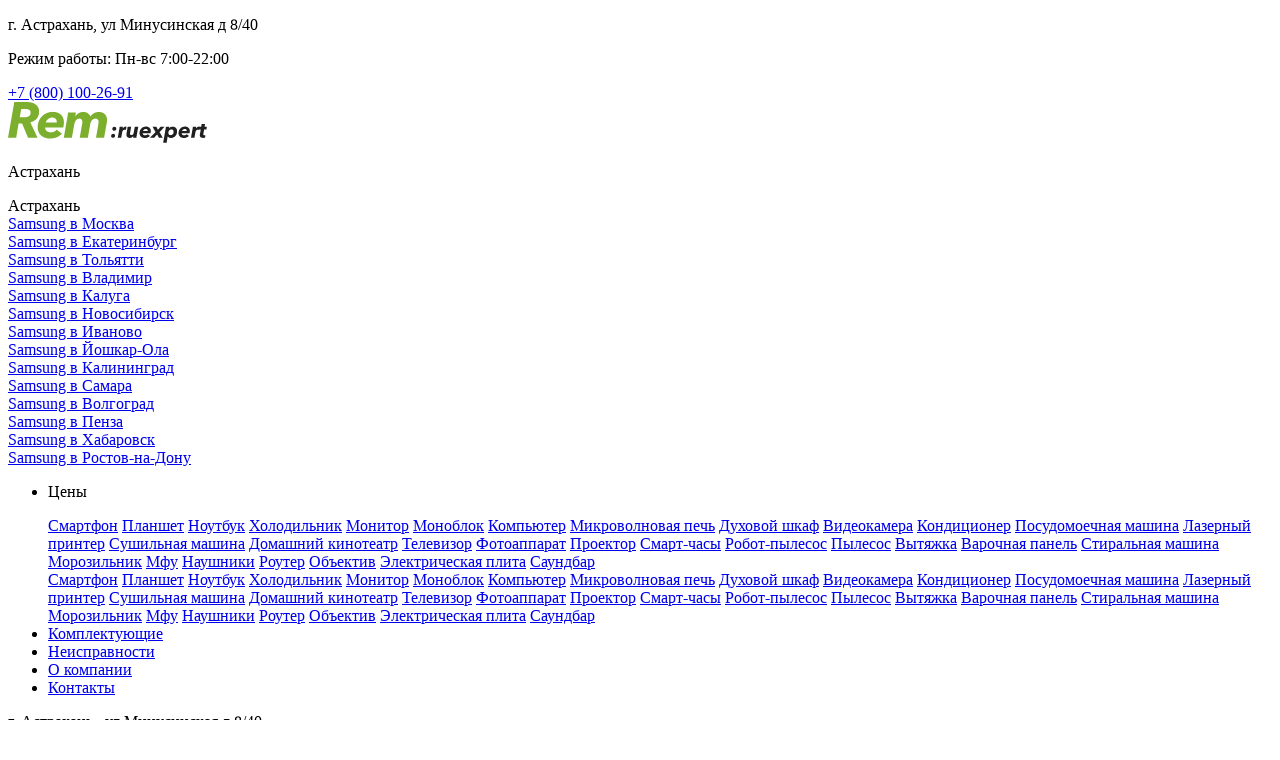

--- FILE ---
content_type: text/html; charset=UTF-8
request_url: https://samsungast.ruexperts.net/remont-electric-stove/usluga_remont-stekla-dukhovki
body_size: 12267
content:
<!DOCTYPE html>
<html>
<html prefix="og: http://ogp.me/ns#">
<head>
    <meta charset="UTF-8">
    <meta name="viewport" content="width=device-width, initial-scale=1">
    <meta name="robots" content="index, follow">
    <meta name="yandex-verification" content="6fe9a3124b52cfc0">
    
        <!-- Yandex.Metrika counter -->
<script type="text/javascript" >
   (function(m,e,t,r,i,k,a){m[i]=m[i]||function(){(m[i].a=m[i].a||[]).push(arguments)};
   m[i].l=1*new Date();
   for (var j = 0; j < document.scripts.length; j++) {if (document.scripts[j].src === r) { return; }}
   k=e.createElement(t),a=e.getElementsByTagName(t)[0],k.async=1,k.src=r,a.parentNode.insertBefore(k,a)})
   (window, document, "script", "https://mc.yandex.ru/metrika/tag.js", "ym");

   ym(92423448, "init", {
        clickmap:true,
        trackLinks:true,
        accurateTrackBounce:true,
        webvisor:true
   });
</script>
<noscript><div><img src="https://mc.yandex.ru/watch/92423448" style="position:absolute; left:-9999px;" alt="" /></div></noscript>
<!-- /Yandex.Metrika counter -->
    <title>Ремонт стекла духовки электрической плиты Samsung в Астрахани | Самсунг РуЭксперт
</title>

    <link rel="icon" href="/templates/favicon/samsung/favicon.ico">
    <link rel="stylesheet" href="https://cdn.jsdelivr.net/npm/swiper@9/swiper-bundle.min.css">
    <link rel="stylesheet" href="https://cdn.jsdelivr.net/npm/@fancyapps/ui@5.0/dist/fancybox/fancybox.css">

            <link rel="stylesheet" href="/build/app.de8175a5.css">
        <link rel="stylesheet" href="/templates/styles/brands/samsung.css">
            <script src="/build/runtime.c9bae0d8.js" defer></script><script src="/build/781.6e941b7e.js" defer></script><script src="/build/app.f5ca4b2e.js" defer></script>
    <script type="application/ld+json">
        {
          "@context": "https://schema.org",
          "@type": "BreadcrumbList",
          "itemListElement": [{
            "@type": "ListItem",
            "position": 1,
            "name": "Сервисный центр Samsung",
        "item": "https://samsungast.ruexperts.net/"
        },
        {
        "@type": "ListItem",
        "position": 2,
                    "name": "Ремонт электрических плит"
                },
        {
        "@type": "ListItem",
        "position": 3,
        "name": "Ремонт стекла духовки"
        }
      ]
    }

    </script>
    <script src="https://api-maps.yandex.ru/2.1/?apikey=85a1be39-eeb8-4907-a966-dae0a8b25f61&lang=ru_RU"
            type="text/javascript"></script>
            <meta name="description" content="Ремонт стекла духовки электрических плит Samsung в Астрахани. Сервисный центр Samsung предлагает все виды услуг по ремонту неисправной техники Samsung. Бесплатная диагностика, квалифицированные сотрудники, низкие цены, гарантия на все услуги и используемые комплектующие.">


    <meta property="og:type" content="website">
    <meta property="og:site_name" content="Ремонт стекла духовки электрической плиты Samsung в Астрахани | Самсунг РуЭксперт">
    <meta property="og:url" content="https://samsungast.ruexperts.net/remont-electric-stove/usluga_remont-stekla-dukhovki">
    <meta property="og:locale" content="ru">

    <meta property="og:image" content="https://samsungast.ruexperts.net/templates/img/open_graph/sc6.png">
    <meta property="og:image:width" content="1200"/>
    <meta property="og:image:height" content="630"/>
    <meta property="og:title" content="Ремонт стекла духовки электрической плиты Samsung в Астрахани | Самсунг РуЭксперт">
    <meta property="og:description" content="Ремонт стекла духовки электрических плит Samsung в Астрахани. Сервисный центр Samsung предлагает все виды услуг по ремонту неисправной техники Samsung. Бесплатная диагностика, квалифицированные сотрудники, низкие цены, гарантия на все услуги и используемые комплектующие.">

</head>
<body>
    <section class="header-top">
    <div class="header__container">
        <div class="header-inner">
            <div class="content-info">
                <p class="content__address">г. Астрахань, ул Минусинская  д 8/40</p>
                <div class="content-contacts">
                    <p class="content__time">Режим работы: Пн-вс 7:00-22:00</p>
                    <a href="tel: +7 (800) 100-26-91"
                       class="content__phone">+7 (800) 100-26-91</a>
                </div>
            </div>

        </div>
        <!-- /.header-inner -->
    </div>
    <!-- /.header__container -->
</section>
<!-- /.header -->
<header class="header" itemscope itemtype="http://schema.org/LocalBusiness">
    <div class="header__container">
        <div class="header-inner">
            <div class="header-logoBx">
                        
                        <a href="/" class="header-logo" itemprop="logo">
                <img src="/templates/img/logo/logo.svg" alt="logo">
            </a>
            
                                    <div class="header-selectBx">
                        <p class="header-selected">Астрахань</p>

                        <div class="header-variants">
                            <div class="header-variants__item isSelected">Астрахань</div>
                                                                                                <div class="header-variants__item">
                                        <a href="https://samsungmsk.ruexperts.net" itemprop="location">
                                            Samsung в Москва
                                        </a>
                                    </div>
                                                                                                                                <div class="header-variants__item">
                                        <a href="https://samsungekb.ruexperts.net" itemprop="location">
                                            Samsung в Екатеринбург
                                        </a>
                                    </div>
                                                                                                                                <div class="header-variants__item">
                                        <a href="https://samsungtol.ruexperts.net" itemprop="location">
                                            Samsung в Тольятти
                                        </a>
                                    </div>
                                                                                                                                                                                            <div class="header-variants__item">
                                        <a href="https://samsungvla.ruexperts.net" itemprop="location">
                                            Samsung в Владимир
                                        </a>
                                    </div>
                                                                                                                                <div class="header-variants__item">
                                        <a href="https://samsungkal.ruexperts.net" itemprop="location">
                                            Samsung в Калуга
                                        </a>
                                    </div>
                                                                                                                                <div class="header-variants__item">
                                        <a href="https://samsungnov.ruexperts.net" itemprop="location">
                                            Samsung в Новосибирск
                                        </a>
                                    </div>
                                                                                                                                <div class="header-variants__item">
                                        <a href="https://samsungivn.ruexperts.net" itemprop="location">
                                            Samsung в Иваново
                                        </a>
                                    </div>
                                                                                                                                <div class="header-variants__item">
                                        <a href="https://samsungyla.ruexperts.net" itemprop="location">
                                            Samsung в Йошкар-Ола
                                        </a>
                                    </div>
                                                                                                                                <div class="header-variants__item">
                                        <a href="https://samsungkln.ruexperts.net" itemprop="location">
                                            Samsung в Калининград
                                        </a>
                                    </div>
                                                                                                                                <div class="header-variants__item">
                                        <a href="https://samsungsam.ruexperts.net" itemprop="location">
                                            Samsung в Самара
                                        </a>
                                    </div>
                                                                                                                                <div class="header-variants__item">
                                        <a href="https://samsungvlg.ruexperts.net" itemprop="location">
                                            Samsung в Волгоград
                                        </a>
                                    </div>
                                                                                                                                <div class="header-variants__item">
                                        <a href="https://samsungpen.ruexperts.net" itemprop="location">
                                            Samsung в Пенза
                                        </a>
                                    </div>
                                                                                                                                <div class="header-variants__item">
                                        <a href="https://samsunghab.ruexperts.net" itemprop="location">
                                            Samsung в Хабаровск
                                        </a>
                                    </div>
                                                                                                                                <div class="header-variants__item">
                                        <a href="https://samsungrnd.ruexperts.net" itemprop="location">
                                            Samsung в Ростов-на-Дону
                                        </a>
                                    </div>
                                                                                    </div>
                    </div>
                
            </div>
            <nav class="close-on-blackout header-nav">
                <ul>
                    <li class="dropdown mobDrop">
                        <p class="close-on-blackout header-dropdown">Цены</p>
                        <div class="header-dropdownBx">


                            
                                                                                                            <a class="header-dropdownBx__item"
                                           href="/remont_smartfonov">Смартфон</a>
                                                                                                                                                <a class="header-dropdownBx__item"
                                           href="/remont_planshetov">Планшет</a>
                                                                                                                                                <a class="header-dropdownBx__item"
                                           href="/remont_noutbukov">Ноутбук</a>
                                                                                                                                                <a class="header-dropdownBx__item"
                                           href="/remont_kholodilnikov">Холодильник</a>
                                                                                                                                                <a class="header-dropdownBx__item"
                                           href="/remont_monitorov">Монитор</a>
                                                                                                                                                <a class="header-dropdownBx__item"
                                           href="/remont_monoblokov">Моноблок</a>
                                                                                                                                                <a class="header-dropdownBx__item"
                                           href="/remont_kompyuterov">Компьютер</a>
                                                                                                                                                <a class="header-dropdownBx__item"
                                           href="/remont_mikrovolnovyh_pechej">Микроволновая печь</a>
                                                                                                                                                <a class="header-dropdownBx__item"
                                           href="/remont_duhovyh_shkafov">Духовой шкаф</a>
                                                                                                                                                <a class="header-dropdownBx__item"
                                           href="/remont_videokamer">Видеокамера</a>
                                                                                                                                                <a class="header-dropdownBx__item"
                                           href="/remont_kondicionerov">Кондиционер</a>
                                                                                                                                                <a class="header-dropdownBx__item"
                                           href="/remont_posudomoechnyh_mashin">Посудомоечная машина</a>
                                                                                                                                                <a class="header-dropdownBx__item"
                                           href="/remont_lazernyh_printerov">Лазерный принтер</a>
                                                                                                                                                <a class="header-dropdownBx__item"
                                           href="/remont_sushilnyh_mashin">Сушильная машина</a>
                                                                                                                                                <a class="header-dropdownBx__item"
                                           href="/remont_domashnih_kinoteatrov">Домашний кинотеатр</a>
                                                                                                                                                <a class="header-dropdownBx__item"
                                           href="/remont_televizorov">Телевизор</a>
                                                                                                                                                <a class="header-dropdownBx__item"
                                           href="/remont_fotoapparatov">Фотоаппарат</a>
                                                                                                                                                <a class="header-dropdownBx__item"
                                           href="/remont_proyektorov">Проектор</a>
                                                                                                                                                <a class="header-dropdownBx__item"
                                           href="/remont_smart-chasov">Смарт-часы</a>
                                                                                                                                                <a class="header-dropdownBx__item"
                                           href="/remont_robotov-pylesosov">Робот-пылесос</a>
                                                                                                                                                <a class="header-dropdownBx__item"
                                           href="/remont_pylesosov">Пылесос</a>
                                                                                                                                                <a class="header-dropdownBx__item"
                                           href="/remont_vytyazhek">Вытяжка</a>
                                                                                                                                                <a class="header-dropdownBx__item"
                                           href="/remont_varochnyh_panelej">Варочная панель</a>
                                                                                                                                                <a class="header-dropdownBx__item"
                                           href="/remont_stiralnayh_mashin">Стиральная машина</a>
                                                                                                                                                <a class="header-dropdownBx__item"
                                           href="/remont_morozilnikov">Морозильник</a>
                                                                                                                                                <a class="header-dropdownBx__item"
                                           href="/remont_mfu">Мфу</a>
                                                                                                                                                <a class="header-dropdownBx__item"
                                           href="/remont_naushnikov">Наушники</a>
                                                                                                                                                <a class="header-dropdownBx__item"
                                           href="/remont_routerov">Роутер</a>
                                                                                                                                                <a class="header-dropdownBx__item"
                                           href="/remont_obektivov">Объектив</a>
                                                                                                                                                <a class="header-dropdownBx__item"
                                           href="/remont-electric-stove">Электрическая плита</a>
                                                                                                                                                <a class="header-dropdownBx__item"
                                           href="/remont_soundbars">Саундбар</a>
                                                                    
                            

                        </div>
                        <div class="header-dropdownBxMob">
                            
                                                                                                            <a class="header-dropdownBx__item"
                                           href="/remont_smartfonov">Смартфон</a>
                                                                                                                                                <a class="header-dropdownBx__item"
                                           href="/remont_planshetov">Планшет</a>
                                                                                                                                                <a class="header-dropdownBx__item"
                                           href="/remont_noutbukov">Ноутбук</a>
                                                                                                                                                <a class="header-dropdownBx__item"
                                           href="/remont_kholodilnikov">Холодильник</a>
                                                                                                                                                <a class="header-dropdownBx__item"
                                           href="/remont_monitorov">Монитор</a>
                                                                                                                                                <a class="header-dropdownBx__item"
                                           href="/remont_monoblokov">Моноблок</a>
                                                                                                                                                <a class="header-dropdownBx__item"
                                           href="/remont_kompyuterov">Компьютер</a>
                                                                                                                                                <a class="header-dropdownBx__item"
                                           href="/remont_mikrovolnovyh_pechej">Микроволновая печь</a>
                                                                                                                                                <a class="header-dropdownBx__item"
                                           href="/remont_duhovyh_shkafov">Духовой шкаф</a>
                                                                                                                                                <a class="header-dropdownBx__item"
                                           href="/remont_videokamer">Видеокамера</a>
                                                                                                                                                <a class="header-dropdownBx__item"
                                           href="/remont_kondicionerov">Кондиционер</a>
                                                                                                                                                <a class="header-dropdownBx__item"
                                           href="/remont_posudomoechnyh_mashin">Посудомоечная машина</a>
                                                                                                                                                <a class="header-dropdownBx__item"
                                           href="/remont_lazernyh_printerov">Лазерный принтер</a>
                                                                                                                                                <a class="header-dropdownBx__item"
                                           href="/remont_sushilnyh_mashin">Сушильная машина</a>
                                                                                                                                                <a class="header-dropdownBx__item"
                                           href="/remont_domashnih_kinoteatrov">Домашний кинотеатр</a>
                                                                                                                                                <a class="header-dropdownBx__item"
                                           href="/remont_televizorov">Телевизор</a>
                                                                                                                                                <a class="header-dropdownBx__item"
                                           href="/remont_fotoapparatov">Фотоаппарат</a>
                                                                                                                                                <a class="header-dropdownBx__item"
                                           href="/remont_proyektorov">Проектор</a>
                                                                                                                                                <a class="header-dropdownBx__item"
                                           href="/remont_smart-chasov">Смарт-часы</a>
                                                                                                                                                <a class="header-dropdownBx__item"
                                           href="/remont_robotov-pylesosov">Робот-пылесос</a>
                                                                                                                                                <a class="header-dropdownBx__item"
                                           href="/remont_pylesosov">Пылесос</a>
                                                                                                                                                <a class="header-dropdownBx__item"
                                           href="/remont_vytyazhek">Вытяжка</a>
                                                                                                                                                <a class="header-dropdownBx__item"
                                           href="/remont_varochnyh_panelej">Варочная панель</a>
                                                                                                                                                <a class="header-dropdownBx__item"
                                           href="/remont_stiralnayh_mashin">Стиральная машина</a>
                                                                                                                                                <a class="header-dropdownBx__item"
                                           href="/remont_morozilnikov">Морозильник</a>
                                                                                                                                                <a class="header-dropdownBx__item"
                                           href="/remont_mfu">Мфу</a>
                                                                                                                                                <a class="header-dropdownBx__item"
                                           href="/remont_naushnikov">Наушники</a>
                                                                                                                                                <a class="header-dropdownBx__item"
                                           href="/remont_routerov">Роутер</a>
                                                                                                                                                <a class="header-dropdownBx__item"
                                           href="/remont_obektivov">Объектив</a>
                                                                                                                                                <a class="header-dropdownBx__item"
                                           href="/remont-electric-stove">Электрическая плита</a>
                                                                                                                                                <a class="header-dropdownBx__item"
                                           href="/remont_soundbars">Саундбар</a>
                                                                    
                                                    </div>
                    </li>
                                            <li><a class="" href="/komplektuyshie/">Комплектующие</a></li>
                                                                <li><a class="" href="/neispravnosti/">Неисправности</a></li>
                                                                <li><a class="n" href="/o_kompanii/">О компании</a></li>
                                                                <li><a class="" href="/o_kompanii/informaciya/">Контакты</a></li>
                                    </ul>
                <div class="header-nav-about">
                    <p class="header-nav-about__address">г. Астрахань
                        , ул Минусинская  д 8/40</p>
                    <div class="header-nav-aboutBx">
                        <p class="header-nav-about__time">Режим работы: Пн-вс 7:00-22:00</p>
                        <a href="tel: +7 (800) 100-26-91"
                           class="header-nav-about__phone" itemprop="telephone">+7 (800) 100-26-91</a>
                    </div>
                    <button class="accent-button header__button" data-type="repair"><span>Заказать ремонт</span></button>
                </div>
            </nav>
            <div class="header-about">
                <p class="header__time">Режим работы: Пн-вс 7:00-22:00</p>
                <a href="" class="header__phone" itemprop="telephone">+7 (800) 100-26-91</a>
                <button class="accent-button header__button" data-type="repair"><span>Заказать ремонт</span></button>
            </div>
            <div class="close-on-blackout header-burger">
                <span></span>
            </div>
        </div>
    </div>
</header>
<span class="observ" data-observ=""></span>

    <main class="main">
        <section class="breakdown slide standard-table">
            <div class="slide__container">
                <div class="breakdown-info content-info">
                    <div class="content-crumbs" itemscope itemtype="http://schema.org/BreadcrumbList">
                        <a href="/" class="content-crumbs__item" itemprop="identifier">Главная</a>
                                                    <a href="/remont-electric-stove"
                               class="content-crumbs__item" itemprop="identifier">Электрические плиты</a>
                                                <a href="#" class="content-crumbs__item active" itemprop="identifier">Ремонт стекла духовки</a>
                    </div>
                </div>
                <div class="breakdown-inner slide-inner">
                    <div class="slide__item">
                                                    <h1 class="slide__title breakdown__title">Ремонт стекла духовки электрических плит Samsung</h1>
                                                <p class="slide__subtitle">Мы предлагаем большой список услуг, чтобы удовлетворить все ваши потребности в ремонте и обслуживании электрической плиты Samsung. Ремонт стекла духовки электрической плиты Samsungне вызовет у специалистов нашей сервисной компании никаких трудностей, так как наша команда профессионалов обладает богатым стажем работы в этой сфере и надлежащей компетенцией. Требуется Ремонт стекла духовки? Вы пришли по адресу!</p>
                        <div class="breakdown-tags">
                            <div class="breakdown-tags__item">
                                <div class="breakdown-tags__item-titleBx">
                                    <p>Стоимость:</p>
                                                                            <p>От 4000 ₽</p>
                                                                    </div>
                            </div>
                            <div class="breakdown-tags__item">
                                <div class="breakdown-tags__item-titleBx">
                                    <p>Время работы:</p>
                                    <p>От 1 день </p>
                                </div>
                            </div>
                        </div>
                                                    <h2 class="slide__title pt_145">Прайслист на другие услуги по ремонту электрических плит</h2>
                                                <p class="slide__desc">Цены указаны за работу специалиста без учёта стоимости запчастей. В таблице указано среднее время оказания услуг при условии наличия необходимых для ремонта комплектующих</p>
                        <div class="slide-tableBx">
                            <table id="slide-table" class="blur assortment-table provide-table" data-max="10">
                                <thead>
                                <tr>
                                    <th>Услуга</th>
                                    <th>Время</th>
                                    <th>Время</th>
                                    <th>Цена</th>
                                </tr>
                                </thead>
                                <tbody>
                                <tr>
                                                                                                            <td>
                                        <a href="/remont-electric-stove/usluga_razblokirovka">Разблокировка</a>
                                    </td>
                                    <td>
                                        <a href="/remont-electric-stove/usluga_razblokirovka">30<span class="min">минут</span></a>
                                    </td>
                                    <td>
                                        <a href="/remont-electric-stove/usluga_razblokirovka"><span>от</span> 1500
                                            р</a></td>
                                    <td></td>
                                </tr>
                                                                                                                                        <td>
                                        <a href="/remont-electric-stove/usluga_remont-klemmnoy-kolodki">Ремонт клеммной колодки</a>
                                    </td>
                                    <td>
                                        <a href="/remont-electric-stove/usluga_remont-klemmnoy-kolodki">1440<span class="min">минут</span></a>
                                    </td>
                                    <td>
                                        <a href="/remont-electric-stove/usluga_remont-klemmnoy-kolodki"><span>от</span> 1050
                                            р</a></td>
                                    <td></td>
                                </tr>
                                                                                                                                        <td>
                                        <a href="/remont-electric-stove/usluga_zamena-bloka-taymera">Замена блока таймера</a>
                                    </td>
                                    <td>
                                        <a href="/remont-electric-stove/usluga_zamena-bloka-taymera">60<span class="min">минут</span></a>
                                    </td>
                                    <td>
                                        <a href="/remont-electric-stove/usluga_zamena-bloka-taymera"><span>от</span> 1380
                                            р</a></td>
                                    <td></td>
                                </tr>
                                                                                                                                        <td>
                                        <a href="/remont-electric-stove/usluga_zamena-knopki">Замена кнопки</a>
                                    </td>
                                    <td>
                                        <a href="/remont-electric-stove/usluga_zamena-knopki">60<span class="min">минут</span></a>
                                    </td>
                                    <td>
                                        <a href="/remont-electric-stove/usluga_zamena-knopki"><span>от</span> 800
                                            р</a></td>
                                    <td></td>
                                </tr>
                                                                                                                                        <td>
                                        <a href="/remont-electric-stove/usluga_remont-rele">Ремонт реле</a>
                                    </td>
                                    <td>
                                        <a href="/remont-electric-stove/usluga_remont-rele">1440<span class="min">минут</span></a>
                                    </td>
                                    <td>
                                        <a href="/remont-electric-stove/usluga_remont-rele"><span>от</span> 1500
                                            р</a></td>
                                    <td></td>
                                </tr>
                                                                                                                                        <td>
                                        <a href="/remont-electric-stove/usluga_remont-klemmnoy-korobki">Ремонт клеммной коробки</a>
                                    </td>
                                    <td>
                                        <a href="/remont-electric-stove/usluga_remont-klemmnoy-korobki">1440<span class="min">минут</span></a>
                                    </td>
                                    <td>
                                        <a href="/remont-electric-stove/usluga_remont-klemmnoy-korobki"><span>от</span> 1050
                                            р</a></td>
                                    <td></td>
                                </tr>
                                                                                                                                        <td>
                                        <a href="/remont-electric-stove/usluga_zamena-termostata">Замена термостата</a>
                                    </td>
                                    <td>
                                        <a href="/remont-electric-stove/usluga_zamena-termostata">60<span class="min">минут</span></a>
                                    </td>
                                    <td>
                                        <a href="/remont-electric-stove/usluga_zamena-termostata"><span>от</span> 4000
                                            р</a></td>
                                    <td></td>
                                </tr>
                                                                                                                                        <td>
                                        <a href="/remont-electric-stove/usluga_remont-stekla-dukhovki">Ремонт стекла духовки</a>
                                    </td>
                                    <td>
                                        <a href="/remont-electric-stove/usluga_remont-stekla-dukhovki">1440<span class="min">минут</span></a>
                                    </td>
                                    <td>
                                        <a href="/remont-electric-stove/usluga_remont-stekla-dukhovki"><span>от</span> 4000
                                            р</a></td>
                                    <td></td>
                                </tr>
                                                                                                                                        <td>
                                        <a href="/remont-electric-stove/usluga_remont-konforki">Ремонт конфорки</a>
                                    </td>
                                    <td>
                                        <a href="/remont-electric-stove/usluga_remont-konforki">1440<span class="min">минут</span></a>
                                    </td>
                                    <td>
                                        <a href="/remont-electric-stove/usluga_remont-konforki"><span>от</span> 2000
                                            р</a></td>
                                    <td></td>
                                </tr>
                                                                                                                                        <td>
                                        <a href="/remont-electric-stove/usluga_zamena-rabochego-stola">Замена рабочего стола</a>
                                    </td>
                                    <td>
                                        <a href="/remont-electric-stove/usluga_zamena-rabochego-stola">30<span class="min">минут</span></a>
                                    </td>
                                    <td>
                                        <a href="/remont-electric-stove/usluga_zamena-rabochego-stola"><span>от</span> 3500
                                            р</a></td>
                                    <td></td>
                                </tr>
                                                                                                                                        <td>
                                        <a href="/remont-electric-stove/usluga_remont-provodki-elektroplity">Ремонт проводки электроплиты</a>
                                    </td>
                                    <td>
                                        <a href="/remont-electric-stove/usluga_remont-provodki-elektroplity">1440<span class="min">минут</span></a>
                                    </td>
                                    <td>
                                        <a href="/remont-electric-stove/usluga_remont-provodki-elektroplity"><span>от</span> 950
                                            р</a></td>
                                    <td></td>
                                </tr>
                                                                                                                                        <td>
                                        <a href="/remont-electric-stove/usluga_remont-ventilyatora-dukhovki">Ремонт вентилятора духовки</a>
                                    </td>
                                    <td>
                                        <a href="/remont-electric-stove/usluga_remont-ventilyatora-dukhovki">60<span class="min">минут</span></a>
                                    </td>
                                    <td>
                                        <a href="/remont-electric-stove/usluga_remont-ventilyatora-dukhovki"><span>от</span> 5400
                                            р</a></td>
                                    <td></td>
                                </tr>
                                                                                                                                        <td>
                                        <a href="/remont-electric-stove/usluga_zamena-konforok">Замена конфорок</a>
                                    </td>
                                    <td>
                                        <a href="/remont-electric-stove/usluga_zamena-konforok">60<span class="min">минут</span></a>
                                    </td>
                                    <td>
                                        <a href="/remont-electric-stove/usluga_zamena-konforok"><span>от</span> 2500
                                            р</a></td>
                                    <td></td>
                                </tr>
                                                                                                                                        <td>
                                        <a href="/remont-electric-stove/usluga_montazh">Монтаж</a>
                                    </td>
                                    <td>
                                        <a href="/remont-electric-stove/usluga_montazh">30<span class="min">минут</span></a>
                                    </td>
                                    <td>
                                        <a href="/remont-electric-stove/usluga_montazh"><span>от</span> 2000
                                            р</a></td>
                                    <td></td>
                                </tr>
                                                                                                                                        <td>
                                        <a href="/remont-electric-stove/usluga_remont-induktsionnoy-varochnoy-paneli">Ремонт индукционной варочной панели</a>
                                    </td>
                                    <td>
                                        <a href="/remont-electric-stove/usluga_remont-induktsionnoy-varochnoy-paneli">1440<span class="min">минут</span></a>
                                    </td>
                                    <td>
                                        <a href="/remont-electric-stove/usluga_remont-induktsionnoy-varochnoy-paneli"><span>от</span> 4000
                                            р</a></td>
                                    <td></td>
                                </tr>
                                                                                                                                        <td>
                                        <a href="/remont-electric-stove/usluga_zamena-lampochki">Замена лампочки</a>
                                    </td>
                                    <td>
                                        <a href="/remont-electric-stove/usluga_zamena-lampochki">15<span class="min">минут</span></a>
                                    </td>
                                    <td>
                                        <a href="/remont-electric-stove/usluga_zamena-lampochki"><span>от</span> 2500
                                            р</a></td>
                                    <td></td>
                                </tr>
                                                                                                                                        <td>
                                        <a href="/remont-electric-stove/usluga_zamena-vilki">Замена вилки</a>
                                    </td>
                                    <td>
                                        <a href="/remont-electric-stove/usluga_zamena-vilki">30<span class="min">минут</span></a>
                                    </td>
                                    <td>
                                        <a href="/remont-electric-stove/usluga_zamena-vilki"><span>от</span> 2000
                                            р</a></td>
                                    <td></td>
                                </tr>
                                                                                                                                        <td>
                                        <a href="/remont-electric-stove/usluga_chistka">Чистка</a>
                                    </td>
                                    <td>
                                        <a href="/remont-electric-stove/usluga_chistka">1440<span class="min">минут</span></a>
                                    </td>
                                    <td>
                                        <a href="/remont-electric-stove/usluga_chistka"><span>от</span> 2500
                                            р</a></td>
                                    <td></td>
                                </tr>
                                                                                                                                        <td>
                                        <a href="/remont-electric-stove/usluga_remont-sensora">Ремонт сенсора</a>
                                    </td>
                                    <td>
                                        <a href="/remont-electric-stove/usluga_remont-sensora">1440<span class="min">минут</span></a>
                                    </td>
                                    <td>
                                        <a href="/remont-electric-stove/usluga_remont-sensora"><span>от</span> 2000
                                            р</a></td>
                                    <td></td>
                                </tr>
                                                                                                                                        <td>
                                        <a href="/remont-electric-stove/usluga_demontazh">Демонтаж</a>
                                    </td>
                                    <td>
                                        <a href="/remont-electric-stove/usluga_demontazh">30<span class="min">минут</span></a>
                                    </td>
                                    <td>
                                        <a href="/remont-electric-stove/usluga_demontazh"><span>от</span> 1500
                                            р</a></td>
                                    <td></td>
                                </tr>
                                                                                                                                        <td>
                                        <a href="/remont-electric-stove/usluga_zamena-pereklyuchatelya">Замена переключателя</a>
                                    </td>
                                    <td>
                                        <a href="/remont-electric-stove/usluga_zamena-pereklyuchatelya">30<span class="min">минут</span></a>
                                    </td>
                                    <td>
                                        <a href="/remont-electric-stove/usluga_zamena-pereklyuchatelya"><span>от</span> 2500
                                            р</a></td>
                                    <td></td>
                                </tr>
                                                                                                                                        <td>
                                        <a href="/remont-electric-stove/usluga_remont-elektroskhemy">Ремонт электросхемы</a>
                                    </td>
                                    <td>
                                        <a href="/remont-electric-stove/usluga_remont-elektroskhemy">1440<span class="min">минут</span></a>
                                    </td>
                                    <td>
                                        <a href="/remont-electric-stove/usluga_remont-elektroskhemy"><span>от</span> 5600
                                            р</a></td>
                                    <td></td>
                                </tr>
                                                                                                                                        <td>
                                        <a href="/remont-electric-stove/usluga_zamena-rozetki">Замена розетки</a>
                                    </td>
                                    <td>
                                        <a href="/remont-electric-stove/usluga_zamena-rozetki">30<span class="min">минут</span></a>
                                    </td>
                                    <td>
                                        <a href="/remont-electric-stove/usluga_zamena-rozetki"><span>от</span> 2000
                                            р</a></td>
                                    <td></td>
                                </tr>
                                                                                                </tbody>
                            </table>
                        </div>
                        

                                                <div class="slide-faq">
                            <h2 class="slide__title title"><p>Ответы на самые частые вопросы</p></h2>
                            <div class="slide-faqBx">
                                <div class="slide-faqBx__item active">
                                    <div class="slide-faqBx__item-title"><p>Вы даете гарантии на восстановленную технику после ремонта?<Br></p></div>
                                    <div class="slide-faqBx__item-answer">
                                        <p><p>На любую отремонтированную технику выдается гарантийный документ. Продолжительность гарантии зависит от заменяемых компонентов, вида неисправности и способа её исправления. Конкретный срок гарантии для вашей техники будет установлен по итогам диагностики и определения причины неисправности. Максимальная продолжительность гарантии, которую мы предоставляем - 12 месяцев.<Br></p></p>
                                    </div>
                                </div>
                                <div class="slide-faqBx__item">
                                    <div class="slide-faqBx__item-title"><p>Какие комплектующие используются при проведении ремонтных работ?<Br></p></div>
                                    <div class="slide-faqBx__item-answer">
                                        <p><p>Качество комплектующих и запасных частей, применяемых в ремонте, играет огромную роль для эффективной<span>&nbsp; </span>работы техники. Мы используем только надежные детали от заслуживших доверие поставщиков. Это гарантирует эффективную работу и высокое качество установленных компонентов, что важно для продолжительной работы вашего устройства.<Br></p></p>
                                    </div>
                                </div>
                                <div class="slide-faqBx__item">
                                    <div class="slide-faqBx__item-title"><p>Какова продолжительность восстановления устройства?<Br></p></div>
                                    <div class="slide-faqBx__item-answer">
                                        <p><p>В большинстве случаев, процесс ремонта занимает от тридцати минут, благодаря наличию всех необходимых комплектующих на складе компании. Однако, в исключительных случаях, когда появляются более сложные неисправности, ремонт может потребовать большего времени. Независимо от обстоятельств, наши эксперты гарантируют высокое качество и эффективность восстановительных работ, чтобы ваше устройство было отремонтировано в минимальные сроки.<Br></p></p>
                                    </div>
                                </div>
                                <div class="slide-faqBx__item">
                                    <div class="slide-faqBx__item-title"><p>Как выяснить, когда можно будет получить мою технику обратно?<Br></p></div>
                                    <div class="slide-faqBx__item-answer">
                                        <p><p>После окончания ремонта вам позвонит менеджер или автоматизированная система уведомлений. Если вы будете вне доступа, на ваш номер придет смс с подтверждением готовности.<Br></p></p>
                                    </div>
                                </div>
                                                            </div>
                        </div>


                    </div>
                    <div class="slide__item">
                        <div class="slide-formBx">
                            <h3 class="slide-formBx__title">Записаться на ремонт техники</h3>
                            <p class="slide-formBx__subtitle">Cкидка на работы 20% при заказе<br> с сайта онлайн</p>

                            <form class="slide-form js-form" method="post">
    <div class="border-input slide-form-inputBx">
        <input type="text" class="animate-input" name="name" placeholder="Как вас зовут?"
               required>
    </div>
    <div class="border-input slide-form-inputBx">
        <input type="text" class="animate-input mask-phone" name="phone"
               placeholder="+7 (999) 000-00-00"
               required>
    </div>
    <div style="display: none;">
                                <input type="text" name="fake_field" value="">
                            </div>
    <input type = "hidden" name = "form_token" value = "ba385a.5eSIvdelmWAG7efxy6aIYvaikbxOLEjoIxMxeM_mavs.rdTN6-GIqS1Bur6XutT4MZnG9t08HQK5RkZeC4beLpaHvcfXn8bxDHOFvg">
    <button class="accent-button slide-form__button"><span>Записаться</span></button>
    <p class="slide-form__notice">*отправляя форму, вы даёте согласие на <a href="/o_kompanii/politic/">обработку персональных данных</a></p>
</form>

                        </div>
                        <div class="slide-formBx">
                            <h3 class="slide-formBx__title">Проверить статус заказа</h3>
                            <p class="slide-formBx__subtitle">Введите номер заказа<br> и узнайте статус</p>
                            <form class="slide-form">
                                <div class="border-input slide-form-inputBx">
                                    <input type="text" class="animate-input mask-code" placeholder="Пример: AX22-9813"
                                           required>
                                </div>
                                <button class="slide-form__button secondary-button">Проверить</button>
                            </form>
                        </div>
                    </div>
                </div>
            </div>
        </section>

        
<section class="offer" id="offer">
    <div class="offer__container">
        <div class="offer-inner">
            <div class="offer-formBx">
                <p class="offer__title">Если у вас остались вопросы</p>
                <p class="offer__subtitle">Свяжитесь с нами, наш менеджер свяжется в течение 5 минут</p>

                <form class="offer-form js-form">
    <div class="border-input offer-inputBx">
        <input name="phone" class="animate-input mask-phone" id="date" type="text"
               placeholder="+7 (999) 000-00-00" required>
        <svg width="14" height="14" viewBox="0 0 14 14" fill="none"
             xmlns="http://www.w3.org/2000/svg">
            <path d="M12.9625 13.75C11.35 13.75 9.77825 13.3905 8.24725 12.6715C6.71575 11.953 5.3595 11.003 4.1785 9.8215C2.997 8.6405 2.047 7.28425 1.3285 5.75275C0.6095 4.22175 0.25 2.65 0.25 1.0375C0.25 0.8125 0.325 0.625 0.475 0.475C0.625 0.325 0.8125 0.25 1.0375 0.25H4.075C4.25 0.25 4.40625 0.30625 4.54375 0.41875C4.68125 0.53125 4.7625 0.675 4.7875 0.85L5.275 3.475C5.3 3.65 5.297 3.80925 5.266 3.95275C5.2345 4.09675 5.1625 4.225 5.05 4.3375L3.23125 6.175C3.75625 7.075 4.41575 7.91875 5.20975 8.70625C6.00325 9.49375 6.875 10.175 7.825 10.75L9.5875 8.9875C9.7 8.875 9.847 8.7905 10.0285 8.734C10.2095 8.678 10.3875 8.6625 10.5625 8.6875L13.15 9.2125C13.325 9.25 13.4688 9.33425 13.5812 9.46525C13.6937 9.59675 13.75 9.75 13.75 9.925V12.9625C13.75 13.1875 13.675 13.375 13.525 13.525C13.375 13.675 13.1875 13.75 12.9625 13.75ZM2.51875 4.75L3.75625 3.5125L3.4375 1.75H1.76875C1.83125 2.2625 1.91875 2.76875 2.03125 3.26875C2.14375 3.76875 2.30625 4.2625 2.51875 4.75ZM12.25 12.2125V10.5625L10.4875 10.2062L9.23125 11.4625C9.71875 11.675 10.2157 11.8438 10.7222 11.9688C11.2282 12.0938 11.7375 12.175 12.25 12.2125Z"
                  fill="#202020"/>
        </svg>
    </div>
    <div style="display: none;">
            <input type="text" name="fake_field" value="">
    </div>
    <input type = "hidden" name = "form_token" value = "abf3dec22e5e83c584bf7fbe9b3316.nYETGfDdsgnjhiVI44wWH-bXqXgOtuODKiKqgBXTCxY.1bFWT8bwgkSk0Xwukv5mTImzzhl8h6nST3fF81zrT3v_2FxzuL7aZZbufA">
    <button class="accent-button offer__button"><span>Отправить заявку</span></button>
</form>

<p class="offer__notice">*отправляя форму, вы даёте согласие на <a href="/o_kompanii/politic/">обработку персональных данных</a></p>

            </div>
            <div class="offer-map" itemscope itemtype="http://schema.org/LocalBusiness">
                <div itemprop="hasMap" id = "map" class="pinformation__map js-map" style="width: 100%; height: 400px; max-height: 400px;" data-addr = "ул Минусинская " data-x = "46.3581" data-y = "48.0458"></div>
            </div>
        </div>
    </div>
</section>

    </main>
    <footer class="footer" itemscope itemtype="http://schema.org/LocalBusiness">
    <div class="footer__container">
        <div class="footer-inner">
            <div class="footer-about">
                <div class="footer-logoBx" itemprop="logo">
                                        
                                            <a href="/" class="footer-logo" itemprop="logo">
                            <img src="/templates/img/logo/white_logo.svg" alt="logo">
                        </a>
                    
                    <p class="footer__time">Режим работы: Пн-вс 7:00-22:00</p>
                </div>
                <div class="footer-rateBx">
                    <p class="footer-rateBx__title">Рейтинг сервиса</p>
                    <img src="/templates/img/stars.png" alt="stars" class="footer-rateBx__stars">
                    <p class="footer-rateBx__desc" itemprop="aggregateRating">4.8-5.0 - 403 голоса</p>
                </div>
                <div class="footer-card">
                    <img src="/templates/img/card/1.png" alt="card" class="footer-card">
                    <img src="/templates/img/card/2.png" alt="card" class="footer-card">
                    <img src="/templates/img/card/3.png" alt="card" class="footer-card">
                    <img src="/templates/img/card/4.png" alt="card" class="footer-card">
                    <img src="/templates/img/card/5.png" alt="card" class="footer-card">
                </div>
            </div>
            <div class="footer-pages">
                <div class="footer-box">
                    <div class="footer-item">
                        <h3 class="footer-item__title">Сервис</h3>
                        <div class="footer-lists">
                                                            <a href="/o_kompanii/">О нас</a>
                                                                                        <a href="/neispravnosti/">Неисправности</a>
                                                                                        <a href="/komplektuyshie/">Комплектующие</a>
                                                                                        <a href="/o_kompanii/price_list/">Цены</a>
                                                                                        <a href="/o_kompanii/informaciya/">Контакты</a>
                                                    </div>
                    </div>
                    <div class="footer-item">
                        <h3 class="footer-item__title">Контакты</h3>
                        <div class="footer-lists" itemprop="makesOffer">
                            <p class="footer-item__text">г. Астрахань
                                , ул Минусинская  д 8/40</p>
                            <p class="footer-item__text">Режим работы: Пн-вс 7:00-22:00</p>
                            <a href="tel: +7 (800) 100-26-91">+7 (800) 100-26-91</a>
                        </div>
                    </div>
                    <div class="footer-item">

                                                <h3 class="footer-item__title">Города</h3>
                        <div class="footer-lists" itemprop="makesOffer">
                                                                                                <a href="https://samsungmsk.ruexperts.net">Москва</a>
                                                                                                                                <a href="https://samsungekb.ruexperts.net">Екатеринбург</a>
                                                                                                                                <a href="https://samsungtol.ruexperts.net">Тольятти</a>
                                                                                                                                                                                            <a href="https://samsungvla.ruexperts.net">Владимир</a>
                                                                                                                                <a href="https://samsungkal.ruexperts.net">Калуга</a>
                                                                                                                                <a href="https://samsungnov.ruexperts.net">Новосибирск</a>
                                                                                                                                <a href="https://samsungivn.ruexperts.net">Иваново</a>
                                                                                                                    </div>
                        </div>

                    </div>
                    <div class="footer-helper">
                        <div class="footer-rateBx">
                            <p class="footer-rateBx__title">Рейтинг сервиса</p>
                            <img src="/templates/img/stars.png" alt="stars" class="footer-rateBx__stars">
                            <p class="footer-rateBx__desc" itemprop="aggregateRating">4.8-5.0 - 403 голоса</p>
                        </div>
                        <p class="footer-copyright">© Samsung, 2025 г. Все
                            права
                            защищены.</p>
                        <p class="footer-copyright">
                            ООО &quot;Спецсервис&quot; ИНН: 7707233588 ОГРН: 1157746002810
                        </p>
                    </div>

                </div>

            </div>
            <div class="footer-bottom">
                <div class="footer-data">
                    <p class="footer-copyright">ООО &quot;Спецсервис&quot; ИНН: 7707233588 ОГРН: 1157746002810</p>
                </div>
                <p class="footer-cookies">Используем cookies для корректной работы сайта, персонализации
                    пользователей
                    и других целей, предусмотренных
                    <a href="/o_kompanii/politic/">политикой обработки персональных данных</a>
                </p>
                <div class="footer-mobSup">
                    <div class="footer-card">
                        <img src="/templates/img/card/1.png" alt="card" class="footer-card">
                        <img src="/templates/img/card/2.png" alt="card" class="footer-card">
                        <img src="/templates/img/card/3.png" alt="card" class="footer-card">
                        <img src="/templates/img/card/4.png" alt="card" class="footer-card">
                        <img src="/templates/img/card/5.png" alt="card" class="footer-card">
                    </div>
                </div>
            </div>
            <p class="footer-copyright">© Samsung, 2025 г. Все права
                защищены.
                Копирование и использование информации и материалов сайта запрещено. Сайт носит информационный характер
                и ни при каких условиях не является офертой. Товарные знаки, торговые марки, фирменные обозначения
                используемые на сайте, принадлежат производителю и не являются собственностью сервисного центра.
                Сервисный центр является постгарантийным (неавторизованным) сервисным центром и не аффилирован с
                компанией Samsung
            </p>
        </div>
    </div>
</footer>

<a href="tel: +7 (800) 100-26-91" class="phone-sticky">
    <svg width="23" height="23" viewBox="0 0 23 23" fill="none" xmlns="http://www.w3.org/2000/svg">
        <path d="M14.0494 5C15.0262 5.19057 15.9238 5.66826 16.6275 6.37194C17.3312 7.07561 17.8089 7.97326 17.9994 8.95M14.0494 1C16.0787 1.22544 17.971 2.13417 19.4157 3.57701C20.8603 5.01984 21.7715 6.91101 21.9994 8.94M20.9994 16.92V19.92C21.0006 20.1985 20.9435 20.4742 20.832 20.7293C20.7204 20.9845 20.5567 21.2136 20.3515 21.4019C20.1463 21.5901 19.904 21.7335 19.6402 21.8227C19.3764 21.9119 19.0968 21.9451 18.8194 21.92C15.7423 21.5856 12.7864 20.5341 10.1894 18.85C7.77327 17.3147 5.72478 15.2662 4.18945 12.85C2.49942 10.2412 1.44769 7.27099 1.11944 4.18C1.09446 3.90347 1.12732 3.62476 1.21595 3.36162C1.30457 3.09849 1.44702 2.85669 1.63421 2.65162C1.82141 2.44655 2.04925 2.28271 2.30324 2.17052C2.55722 2.05833 2.83179 2.00026 3.10945 2H6.10945C6.59475 1.99522 7.06524 2.16708 7.43321 2.48353C7.80118 2.79999 8.04152 3.23945 8.10944 3.72C8.23607 4.68007 8.47089 5.62273 8.80945 6.53C8.94399 6.88792 8.97311 7.27691 8.89335 7.65088C8.8136 8.02485 8.62831 8.36811 8.35944 8.64L7.08945 9.91C8.513 12.4135 10.5859 14.4864 13.0894 15.91L14.3594 14.64C14.6313 14.3711 14.9746 14.1858 15.3486 14.1061C15.7225 14.0263 16.1115 14.0555 16.4694 14.19C17.3767 14.5286 18.3194 14.7634 19.2794 14.89C19.7652 14.9585 20.2088 15.2032 20.526 15.5775C20.8431 15.9518 21.0116 16.4296 20.9994 16.92Z"
              stroke="white" stroke-width="2" stroke-linecap="round" stroke-linejoin="round"/>
    </svg>
</a>

<div class="blackout"></div>
<div class="over"></div>
<div class="close-on-blackout thanks-modal message">
    <h2 class="thanks-modal__title title">Спасибо, ваша заявка отправлена</h2>
    <p class="thanks-modal__subtitle">Менеджер нашего сервисного центра свяжется с вами в течение 5 минут</p>
    <button class="accent-button cross thanks-modal__button"><span>Отлично</span></button>
    <svg class="cross thanks-modal__cross" width="28" height="28" viewBox="0 0 28 28" fill="none"
         xmlns="http://www.w3.org/2000/svg">
        <path d="M21 7L7 21" stroke="white" stroke-width="2" stroke-linecap="round" stroke-linejoin="round"/>
        <path d="M7 7L21 21" stroke="white" stroke-width="2" stroke-linecap="round" stroke-linejoin="round"/>
    </svg>
</div>

<div class="close-on-blackout thanks-modal not-found">
    <h2 class="thanks-modal__title title">Ваш заказ не найден</h2>
    <p class="thanks-modal__subtitle">Возможно, вы неправильно ввели номер заказа. Повторите попытку</p>
    <button class="accent-button cross thanks-modal__button"><span>Попробовать ещё</span></button>
    <svg class="cross thanks-modal__cross" width="28" height="28" viewBox="0 0 28 28" fill="none"
         xmlns="http://www.w3.org/2000/svg">
        <path d="M21 7L7 21" stroke="white" stroke-width="2" stroke-linecap="round" stroke-linejoin="round"/>
        <path d="M7 7L21 21" stroke="white" stroke-width="2" stroke-linecap="round" stroke-linejoin="round"/>
    </svg>
</div>

<div class="loader">
    <svg width="40" height="40" viewBox="0 0 40 40" fill="none" xmlns="http://www.w3.org/2000/svg">
        <mask id="path-1-inside-1_506_5" fill="white">
            <path d="M20 2C20 0.89543 19.1023 -0.0103637 18.0033 0.0999086C14.7531 0.426008 11.6214 1.5446 8.88859 3.37061C5.59961 5.56824 3.03616 8.69181 1.52241 12.3463C0.00865562 16.0009 -0.387411 20.0222 0.384294 23.9018C1.156 27.7814 3.06081 31.3451 5.85786 34.1421C8.65491 36.9392 12.2186 38.844 16.0982 39.6157C19.9778 40.3874 23.9991 39.9913 27.6537 38.4776C31.3082 36.9638 34.4318 34.4004 36.6294 31.1114C38.4554 28.3786 39.574 25.2469 39.9001 21.9967C40.0104 20.8977 39.1046 20 38 20V20C36.8954 20 36.0129 20.8989 35.8752 21.9948C35.5663 24.4525 34.6897 26.8145 33.3035 28.8891C31.5454 31.5203 29.0466 33.5711 26.1229 34.7821C23.1993 35.9931 19.9823 36.3099 16.8786 35.6926C13.7749 35.0752 10.9239 33.5513 8.68629 31.3137C6.44865 29.0761 4.9248 26.2251 4.30743 23.1214C3.69007 20.0177 4.00692 16.8007 5.21793 13.8771C6.42893 10.9534 8.47969 8.45459 11.1109 6.69649C13.1855 5.31026 15.5475 4.43365 18.0052 4.12483C19.1011 3.98712 20 3.10457 20 2V2Z"/>
        </mask>
        <path d="M20 2C20 0.89543 19.1023 -0.0103637 18.0033 0.0999086C14.7531 0.426008 11.6214 1.5446 8.88859 3.37061C5.59961 5.56824 3.03616 8.69181 1.52241 12.3463C0.00865562 16.0009 -0.387411 20.0222 0.384294 23.9018C1.156 27.7814 3.06081 31.3451 5.85786 34.1421C8.65491 36.9392 12.2186 38.844 16.0982 39.6157C19.9778 40.3874 23.9991 39.9913 27.6537 38.4776C31.3082 36.9638 34.4318 34.4004 36.6294 31.1114C38.4554 28.3786 39.574 25.2469 39.9001 21.9967C40.0104 20.8977 39.1046 20 38 20V20C36.8954 20 36.0129 20.8989 35.8752 21.9948C35.5663 24.4525 34.6897 26.8145 33.3035 28.8891C31.5454 31.5203 29.0466 33.5711 26.1229 34.7821C23.1993 35.9931 19.9823 36.3099 16.8786 35.6926C13.7749 35.0752 10.9239 33.5513 8.68629 31.3137C6.44865 29.0761 4.9248 26.2251 4.30743 23.1214C3.69007 20.0177 4.00692 16.8007 5.21793 13.8771C6.42893 10.9534 8.47969 8.45459 11.1109 6.69649C13.1855 5.31026 15.5475 4.43365 18.0052 4.12483C19.1011 3.98712 20 3.10457 20 2V2Z" stroke="black" stroke-width="46" mask="url(#path-1-inside-1_506_5)"/>
    </svg>
</div>

<div class="modal modal-repair _overlay-bg" data-popup="repair">
    <div class="modal-wrapper">
        <h2 class="thanks-modal__title title">Оставьте заявку на ремонт техники</h2>
        <p class="thanks-modal__subtitle">Менеджер нашего сервисного центра свяжется с вами в течение 5 минут</p>
        <form class="slide-form js-form" method="post">
            <div class="border-input slide-form-inputBx">
                <input type="text" class="animate-input" name="name" placeholder="Как вас зовут?" required="">
            </div>
            <div class="border-input slide-form-inputBx">
                <input type="text" class="animate-input mask-phone" name="phone" placeholder="Ваш номер телефона" required="">
            </div>
            <div style="display: none;">
                <input type="text" name="fake_field" value="">
            </div>
            <input type="hidden" name="form_token" value="801841.BT7y85NVstsqqp79BWnP2PTHOdwbpqE3QmxAjhCqfd8.VEyKuaQi87pE-u2_bw72qMy0QZN8_vh2GgEs_CDBCKpGTMqXoCLFtk7S1w">
            <button class="accent-button slide-form__button"><span>Записаться</span></button>
            <p class="slide-form__notice">*отправляя форму, вы даёте согласие на <a href="/o_kompanii/politic/">обработку персональных данных</a></p>
        </form>
        <!-- /.modal-form -->

        <div class="modal__cross button-close">
            <svg class="" width="28" height="28" viewBox="0 0 28 28" fill="none"
                 xmlns="http://www.w3.org/2000/svg">
                <path d="M21 7L7 21" stroke="white" stroke-width="2" stroke-linecap="round" stroke-linejoin="round"/>
                <path d="M7 7L21 21" stroke="white" stroke-width="2" stroke-linecap="round" stroke-linejoin="round"/>
            </svg>
        </div>
        <!-- /.modal-cross button-close -->
    </div>
    <!-- /.modal-wrapper -->
</div>

<section class="cookie-sc6" data-cookie>
    <p class="cookie-sc6__text">Наш сайт в автоматическом режиме собирает данные о Вашем местоположении, ip адреса и файлах cookies. Продолжая пользоваться сайтом вы даете согласие на обработку указанных персональных данных.</p>
    <button class="cookie-sc6__ok" data-cookie-ok type="button">Закрыть</button>
</section>

<script defer="defer" src="https://code.jquery.com/jquery-3.6.4.min.js"
        integrity="sha256-oP6HI9z1XaZNBrJURtCoUT5SUnxFr8s3BzRl+cbzUq8=" crossorigin="anonymous"></script>
<script defer="defer" type="text/javascript" charset="utf8"
        src="https://cdn.datatables.net/1.13.2/js/jquery.dataTables.js"></script>
<script defer="defer" src="https://cdn.datatables.net/select/1.3.1/js/dataTables.select.min.js"></script>
<script defer="defer" src="https://cdn.jsdelivr.net/npm/swiper@9/swiper-bundle.min.js"></script>
<script defer="defer" src="https://cdn.jsdelivr.net/npm/@fancyapps/ui@5.0/dist/fancybox/fancybox.umd.js"></script>



<noscript>
    <div><img src="https://mc.yandex.ru/watch/92423448" style="position:absolute; left:-9999px;" alt=""/></div>
</noscript>
</body>
</html>


--- FILE ---
content_type: image/svg+xml
request_url: https://samsungast.ruexperts.net/templates/img/logo/white_logo.svg
body_size: 12649
content:
<svg width="199" height="41" viewBox="0 0 199 41" fill="none" xmlns="http://www.w3.org/2000/svg">
<path d="M29.5748 35.7931H20.0704L14.0543 21.3849H10.6166L8.18995 35.7931H0L6.3194 0H18.5538C22.4971 0 25.5641 0.842598 27.7548 2.5278C29.9792 4.1792 31.0914 6.5048 31.0914 9.5044C31.0914 12.4029 30.2994 14.779 28.7153 16.6327C27.1313 18.4527 24.9911 19.6997 22.2948 20.3738L29.5748 35.7931ZM15.4699 15.3688C17.728 15.3688 19.4806 14.9981 20.7276 14.2566C21.9747 13.5151 22.5982 12.3355 22.5982 10.7177C22.5982 9.2348 22.0758 8.2237 21.031 7.6844C19.9862 7.1452 18.5875 6.8755 16.8349 6.8755H13.2455L11.7288 15.3688H15.4699ZM37.2355 25.3787C37.2018 25.5135 37.1849 25.6652 37.1849 25.8337C37.1849 26.5415 37.3366 27.1819 37.6399 27.7548C37.977 28.2941 38.3983 28.7659 38.9038 29.1704C39.4431 29.5411 40.0329 29.8276 40.6732 30.0298C41.3473 30.232 42.0382 30.3331 42.746 30.3331C44.0267 30.3331 45.1558 30.0972 46.1332 29.6254C47.1106 29.1535 47.9869 28.5132 48.7621 27.7043L53.8681 31.6981C52.2504 33.417 50.4472 34.664 48.4587 35.4392C46.4702 36.1807 44.3301 36.5514 42.0382 36.5514C40.2856 36.5514 38.651 36.2987 37.1344 35.7931C35.6514 35.3213 34.3538 34.6135 33.2416 33.6698C32.1294 32.6924 31.2531 31.4959 30.6127 30.0804C29.9724 28.6648 29.6522 27.047 29.6522 25.2271C29.6522 23.07 30.0229 21.0647 30.7644 19.211C31.5396 17.3236 32.5844 15.689 33.8988 14.3071C35.247 12.9253 36.8479 11.8468 38.7016 11.0716C40.5553 10.2627 42.5943 9.8583 44.8188 9.8583C46.4702 9.8583 47.97 10.0942 49.3182 10.5661C50.7 11.0379 51.8796 11.7288 52.857 12.6388C53.8344 13.5151 54.5928 14.6105 55.132 15.9249C55.6713 17.2393 55.9409 18.756 55.9409 20.4749C55.9409 21.0815 55.8735 21.8567 55.7387 22.8004C55.6376 23.7104 55.4859 24.5698 55.2837 25.3787H37.2355ZM48.7115 20.4243C48.7452 20.2558 48.7621 20.0873 48.7621 19.9188C48.7621 19.7502 48.7621 19.5817 48.7621 19.4132C48.7621 18.301 48.3576 17.3742 47.5487 16.6327C46.7736 15.8912 45.6445 15.5205 44.1615 15.5205C43.2515 15.5205 42.4258 15.689 41.6843 16.026C40.9766 16.3293 40.3531 16.7169 39.8138 17.1888C39.2745 17.6606 38.8364 18.183 38.4994 18.756C38.1623 19.329 37.9264 19.8851 37.7916 20.4243H48.7115ZM59.2732 15.8238C59.408 15.1834 59.5428 14.3577 59.6776 13.3466C59.8462 12.3355 59.9641 11.4255 60.0315 10.6166H67.7665C67.7328 11.021 67.6654 11.6109 67.5643 12.386C67.4969 13.1275 67.4294 13.751 67.362 14.2566H67.4631C67.8339 13.7173 68.272 13.1949 68.7776 12.6894C69.2831 12.1501 69.8392 11.6783 70.4459 11.2738C71.0863 10.8694 71.794 10.5492 72.5692 10.3133C73.3444 10.0774 74.187 9.9594 75.097 9.9594C77.0855 9.9594 78.6696 10.3807 79.8492 11.2233C81.0625 12.0322 81.9051 13.0938 82.3769 14.4082C83.3543 13.0938 84.5171 12.0322 85.8652 11.2233C87.2134 10.3807 88.8311 9.9594 90.7185 9.9594C92.1678 9.9594 93.4148 10.1785 94.4596 10.6166C95.5044 11.0548 96.3639 11.6446 97.0379 12.386C97.7457 13.1275 98.2513 13.987 98.5546 14.9644C98.8916 15.9081 99.0602 16.8855 99.0602 17.8966C99.0602 18.301 99.0433 18.7054 99.0096 19.1099C98.9759 19.5143 98.9253 19.9019 98.8579 20.2727L96.0774 35.7931H87.9886L90.3647 22.1432C90.5332 21.368 90.6174 20.6602 90.6174 20.0199C90.6174 19.0425 90.3647 18.2336 89.8591 17.5932C89.3536 16.9192 88.511 16.5821 87.3313 16.5821C86.6236 16.5821 85.9832 16.7506 85.4102 17.0877C84.8373 17.391 84.3317 17.8123 83.8936 18.3516C83.4554 18.8571 83.1016 19.4638 82.8319 20.1715C82.5623 20.8456 82.3601 21.5365 82.2253 22.2443L79.8492 35.7931H71.7098L74.2375 21.3849C74.3387 20.8793 74.3892 20.4075 74.3892 19.9693C74.3892 18.9919 74.1364 18.183 73.6309 17.5427C73.159 16.9023 72.4007 16.5821 71.3559 16.5821C69.9741 16.5821 68.845 17.1382 67.9687 18.2504C67.1261 19.329 66.57 20.6265 66.3004 22.1432L63.8737 35.7931H55.7849L59.2732 15.8238Z" fill="white"/>
<path d="M107.122 33.6274C107.122 33.9163 107.064 34.1908 106.948 34.4508C106.847 34.6963 106.703 34.9202 106.515 35.1224C106.342 35.3102 106.125 35.4619 105.865 35.5774C105.605 35.693 105.323 35.7508 105.02 35.7508C104.471 35.7508 104.009 35.5846 103.633 35.2524C103.272 34.9202 103.092 34.4869 103.092 33.9524C103.092 33.3458 103.294 32.8402 103.698 32.4358C104.103 32.0313 104.608 31.8291 105.215 31.8291C105.764 31.8291 106.219 32.0025 106.58 32.3491C106.941 32.6958 107.122 33.1219 107.122 33.6274ZM108.335 26.5858C108.335 27.178 108.14 27.6836 107.75 28.1025C107.36 28.5214 106.862 28.7308 106.255 28.7308C105.692 28.7308 105.229 28.5647 104.868 28.2325C104.507 27.8858 104.327 27.4525 104.327 26.9325C104.327 26.6292 104.377 26.3475 104.478 26.0875C104.594 25.8275 104.745 25.6036 104.933 25.4158C105.121 25.2281 105.345 25.0836 105.605 24.9825C105.865 24.8669 106.139 24.8092 106.428 24.8092C106.977 24.8092 107.432 24.9825 107.793 25.3292C108.154 25.6614 108.335 26.0803 108.335 26.5858ZM114.772 26.4558C115.118 25.9069 115.53 25.4592 116.006 25.1125C116.498 24.7658 117.083 24.5925 117.761 24.5925C117.891 24.5925 118.021 24.5997 118.151 24.6142C118.296 24.6286 118.411 24.6503 118.498 24.6792L117.935 27.7558C117.776 27.7125 117.624 27.6836 117.48 27.6691C117.335 27.6547 117.198 27.6475 117.068 27.6475C116.563 27.6475 116.136 27.7341 115.79 27.9075C115.443 28.0808 115.154 28.2975 114.923 28.5575C114.707 28.803 114.54 29.0702 114.425 29.3591C114.324 29.648 114.252 29.9008 114.208 30.1175L113.233 35.6641H109.767L111.305 27.1058C111.363 26.8314 111.42 26.4775 111.478 26.0442C111.55 25.6108 111.601 25.2208 111.63 24.8742H114.923C114.923 24.9464 114.916 25.0547 114.902 25.1992C114.887 25.3292 114.865 25.4736 114.837 25.6325C114.822 25.7769 114.8 25.9286 114.772 26.0875C114.757 26.2319 114.743 26.3547 114.728 26.4558H114.772ZM125.213 34.1041C124.881 34.6241 124.418 35.0647 123.826 35.4258C123.248 35.7724 122.584 35.9458 121.833 35.9458C121.241 35.9458 120.728 35.8519 120.294 35.6641C119.861 35.4908 119.5 35.2524 119.211 34.9491C118.937 34.6458 118.734 34.2991 118.604 33.9091C118.474 33.5047 118.409 33.0858 118.409 32.6524C118.409 32.4647 118.417 32.2769 118.431 32.0891C118.446 31.8869 118.474 31.6847 118.518 31.4825L119.666 24.8742H123.154L122.114 30.7241C122.086 30.883 122.064 31.0419 122.049 31.2008C122.035 31.3452 122.028 31.4897 122.028 31.6341C122.028 32.0241 122.129 32.3636 122.331 32.6524C122.548 32.9413 122.923 33.0858 123.458 33.0858C123.776 33.0858 124.057 33.0208 124.303 32.8908C124.563 32.7608 124.787 32.5874 124.974 32.3708C125.162 32.1541 125.321 31.9013 125.451 31.6125C125.581 31.3236 125.675 31.0202 125.733 30.7025L126.773 24.8742H130.239L128.723 33.4324C128.665 33.7069 128.6 34.0608 128.528 34.4941C128.47 34.9274 128.427 35.3174 128.398 35.6641H125.104C125.119 35.4908 125.141 35.2452 125.169 34.9274C125.213 34.5952 125.249 34.3208 125.278 34.1041H125.213ZM134.795 31.2008C134.78 31.2586 134.773 31.3236 134.773 31.3958C134.773 31.6991 134.838 31.9736 134.968 32.2191C135.113 32.4502 135.293 32.6524 135.51 32.8258C135.741 32.9847 135.994 33.1074 136.268 33.1941C136.557 33.2808 136.853 33.3241 137.157 33.3241C137.705 33.3241 138.189 33.223 138.608 33.0208C139.027 32.8186 139.403 32.5441 139.735 32.1975L141.923 33.9091C141.23 34.6458 140.457 35.1802 139.605 35.5124C138.753 35.8302 137.835 35.9891 136.853 35.9891C136.102 35.9891 135.402 35.8808 134.752 35.6641C134.116 35.4619 133.56 35.1585 133.083 34.7541C132.607 34.3352 132.231 33.8224 131.957 33.2158C131.682 32.6091 131.545 31.9158 131.545 31.1358C131.545 30.2114 131.704 29.3519 132.022 28.5575C132.354 27.7486 132.802 27.048 133.365 26.4558C133.943 25.8636 134.629 25.4014 135.423 25.0692C136.218 24.7225 137.092 24.5492 138.045 24.5492C138.753 24.5492 139.395 24.6503 139.973 24.8525C140.565 25.0547 141.071 25.3508 141.49 25.7408C141.909 26.1164 142.234 26.5858 142.465 27.1492C142.696 27.7125 142.812 28.3625 142.812 29.0991C142.812 29.3591 142.783 29.6914 142.725 30.0958C142.682 30.4858 142.617 30.8541 142.53 31.2008H134.795ZM139.713 29.0775C139.728 29.0053 139.735 28.933 139.735 28.8608C139.735 28.7886 139.735 28.7164 139.735 28.6441C139.735 28.1675 139.562 27.7703 139.215 27.4525C138.883 27.1347 138.399 26.9758 137.763 26.9758C137.373 26.9758 137.019 27.048 136.702 27.1925C136.398 27.3225 136.131 27.4886 135.9 27.6908C135.669 27.893 135.481 28.1169 135.337 28.3625C135.192 28.608 135.091 28.8464 135.033 29.0775H139.713ZM150.851 35.6641L149.161 32.3491L146.214 35.6641H142.033L147.493 30.0091L144.611 24.8742H148.403L149.898 27.8208L152.476 24.8742H156.528L151.566 30.0741L154.686 35.6641H150.851ZM158.597 40.8641H155.131L157.947 24.8742H161.241L160.981 26.3692H161.046C161.45 25.8203 161.956 25.3942 162.562 25.0908C163.183 24.7731 163.855 24.6142 164.577 24.6142C165.285 24.6142 165.921 24.7297 166.484 24.9608C167.047 25.1919 167.524 25.5169 167.914 25.9358C168.304 26.3403 168.6 26.8314 168.802 27.4092C169.004 27.9725 169.106 28.5864 169.106 29.2508C169.106 30.1752 168.954 31.0491 168.651 31.8725C168.362 32.6813 167.95 33.3891 167.416 33.9958C166.881 34.6024 166.246 35.0863 165.509 35.4474C164.787 35.7941 163.992 35.9674 163.126 35.9674C162.331 35.9674 161.645 35.823 161.067 35.5341C160.489 35.2308 160.056 34.8263 159.767 34.3208H159.724L158.597 40.8641ZM165.639 29.7058C165.639 29.0558 165.451 28.5141 165.076 28.0808C164.7 27.633 164.151 27.4092 163.429 27.4092C162.996 27.4092 162.591 27.503 162.216 27.6908C161.84 27.8786 161.515 28.1314 161.241 28.4491C160.966 28.7669 160.749 29.1352 160.591 29.5541C160.432 29.973 160.352 30.4136 160.352 30.8758C160.352 31.5402 160.554 32.0891 160.959 32.5224C161.363 32.9413 161.919 33.1508 162.627 33.1508C163.089 33.1508 163.501 33.0641 163.862 32.8908C164.238 32.703 164.556 32.4574 164.816 32.1541C165.076 31.8363 165.278 31.468 165.422 31.0491C165.567 30.6302 165.639 30.1825 165.639 29.7058ZM173.79 31.2008C173.776 31.2586 173.769 31.3236 173.769 31.3958C173.769 31.6991 173.834 31.9736 173.964 32.2191C174.108 32.4502 174.289 32.6524 174.505 32.8258C174.737 32.9847 174.989 33.1074 175.264 33.1941C175.553 33.2808 175.849 33.3241 176.152 33.3241C176.701 33.3241 177.185 33.223 177.604 33.0208C178.023 32.8186 178.398 32.5441 178.73 32.1975L180.919 33.9091C180.225 34.6458 179.453 35.1802 178.6 35.5124C177.748 35.8302 176.831 35.9891 175.849 35.9891C175.098 35.9891 174.397 35.8808 173.747 35.6641C173.112 35.4619 172.555 35.1585 172.079 34.7541C171.602 34.3352 171.227 33.8224 170.952 33.2158C170.678 32.6091 170.54 31.9158 170.54 31.1358C170.54 30.2114 170.699 29.3519 171.017 28.5575C171.349 27.7486 171.797 27.048 172.36 26.4558C172.938 25.8636 173.624 25.4014 174.419 25.0692C175.213 24.7225 176.087 24.5492 177.04 24.5492C177.748 24.5492 178.391 24.6503 178.969 24.8525C179.561 25.0547 180.066 25.3508 180.485 25.7408C180.904 26.1164 181.229 26.5858 181.46 27.1492C181.691 27.7125 181.807 28.3625 181.807 29.0991C181.807 29.3591 181.778 29.6914 181.72 30.0958C181.677 30.4858 181.612 30.8541 181.525 31.2008H173.79ZM178.709 29.0775C178.723 29.0053 178.73 28.933 178.73 28.8608C178.73 28.7886 178.73 28.7164 178.73 28.6441C178.73 28.1675 178.557 27.7703 178.21 27.4525C177.878 27.1347 177.394 26.9758 176.759 26.9758C176.369 26.9758 176.015 27.048 175.697 27.1925C175.394 27.3225 175.127 27.4886 174.895 27.6908C174.664 27.893 174.477 28.1169 174.332 28.3625C174.188 28.608 174.087 28.8464 174.029 29.0775H178.709ZM188.002 26.4558C188.348 25.9069 188.76 25.4592 189.237 25.1125C189.728 24.7658 190.313 24.5925 190.992 24.5925C191.122 24.5925 191.252 24.5997 191.382 24.6142C191.526 24.6286 191.642 24.6503 191.728 24.6792L191.165 27.7558C191.006 27.7125 190.855 27.6836 190.71 27.6691C190.566 27.6547 190.428 27.6475 190.298 27.6475C189.793 27.6475 189.367 27.7341 189.02 27.9075C188.673 28.0808 188.385 28.2975 188.153 28.5575C187.937 28.803 187.771 29.0702 187.655 29.3591C187.554 29.648 187.482 29.9008 187.438 30.1175L186.463 35.6641H182.997L184.535 27.1058C184.593 26.8314 184.651 26.4775 184.708 26.0442C184.781 25.6108 184.831 25.2208 184.86 24.8742H188.153C188.153 24.9464 188.146 25.0547 188.132 25.1992C188.117 25.3292 188.096 25.4736 188.067 25.6325C188.052 25.7769 188.031 25.9286 188.002 26.0875C187.987 26.2319 187.973 26.3547 187.958 26.4558H188.002ZM190.996 27.4958L191.472 24.8742H193.184L193.682 22.0142H197.062L196.564 24.8742H198.861L198.384 27.4958H196.152L195.372 31.7208C195.358 31.8219 195.344 31.9302 195.329 32.0458C195.329 32.1469 195.329 32.2336 195.329 32.3058C195.329 32.6669 195.43 32.9124 195.632 33.0424C195.835 33.1724 196.109 33.2374 196.456 33.2374C196.629 33.2374 196.795 33.223 196.954 33.1941C197.127 33.1652 197.279 33.1363 197.409 33.1074L197.084 35.5991C196.882 35.6858 196.593 35.758 196.217 35.8158C195.856 35.888 195.51 35.9241 195.177 35.9241C194.137 35.9241 193.314 35.7146 192.707 35.2958C192.115 34.8769 191.819 34.2124 191.819 33.3024C191.819 33.1291 191.826 32.9341 191.841 32.7174C191.87 32.4863 191.906 32.2697 191.949 32.0675L192.772 27.4958H190.996Z" fill="white"/>
</svg>


--- FILE ---
content_type: image/svg+xml
request_url: https://samsungast.ruexperts.net/templates/img/logo/logo.svg
body_size: 12654
content:
<svg width="199" height="41" viewBox="0 0 199 41" fill="none" xmlns="http://www.w3.org/2000/svg">
<path d="M29.5748 35.7931H20.0704L14.0543 21.3849H10.6166L8.18995 35.7931H0L6.3194 0H18.5538C22.4971 0 25.5641 0.842598 27.7548 2.5278C29.9792 4.1792 31.0914 6.5048 31.0914 9.5044C31.0914 12.4029 30.2994 14.779 28.7153 16.6327C27.1313 18.4527 24.9911 19.6997 22.2948 20.3738L29.5748 35.7931ZM15.4699 15.3688C17.728 15.3688 19.4806 14.9981 20.7276 14.2566C21.9747 13.5151 22.5982 12.3355 22.5982 10.7177C22.5982 9.2348 22.0758 8.2237 21.031 7.6844C19.9862 7.1452 18.5875 6.8755 16.8349 6.8755H13.2455L11.7288 15.3688H15.4699ZM37.2355 25.3787C37.2018 25.5135 37.1849 25.6652 37.1849 25.8337C37.1849 26.5415 37.3366 27.1819 37.6399 27.7548C37.977 28.2941 38.3983 28.7659 38.9038 29.1704C39.4431 29.5411 40.0329 29.8276 40.6732 30.0298C41.3473 30.232 42.0382 30.3331 42.746 30.3331C44.0267 30.3331 45.1558 30.0972 46.1332 29.6254C47.1106 29.1535 47.9869 28.5132 48.7621 27.7043L53.8681 31.6981C52.2504 33.417 50.4472 34.664 48.4587 35.4392C46.4702 36.1807 44.3301 36.5514 42.0382 36.5514C40.2856 36.5514 38.651 36.2987 37.1344 35.7931C35.6514 35.3213 34.3538 34.6135 33.2416 33.6698C32.1294 32.6924 31.2531 31.4959 30.6127 30.0804C29.9724 28.6648 29.6522 27.047 29.6522 25.2271C29.6522 23.07 30.0229 21.0647 30.7644 19.211C31.5396 17.3236 32.5844 15.689 33.8988 14.3071C35.247 12.9253 36.8479 11.8468 38.7016 11.0716C40.5553 10.2627 42.5943 9.8583 44.8188 9.8583C46.4702 9.8583 47.97 10.0942 49.3182 10.5661C50.7 11.0379 51.8796 11.7288 52.857 12.6388C53.8344 13.5151 54.5928 14.6105 55.132 15.9249C55.6713 17.2393 55.9409 18.756 55.9409 20.4749C55.9409 21.0815 55.8735 21.8567 55.7387 22.8004C55.6376 23.7104 55.4859 24.5698 55.2837 25.3787H37.2355ZM48.7115 20.4243C48.7452 20.2558 48.7621 20.0873 48.7621 19.9188C48.7621 19.7502 48.7621 19.5817 48.7621 19.4132C48.7621 18.301 48.3576 17.3742 47.5487 16.6327C46.7736 15.8912 45.6445 15.5205 44.1615 15.5205C43.2515 15.5205 42.4258 15.689 41.6843 16.026C40.9766 16.3293 40.3531 16.7169 39.8138 17.1888C39.2745 17.6606 38.8364 18.183 38.4994 18.756C38.1623 19.329 37.9264 19.8851 37.7916 20.4243H48.7115ZM59.2732 15.8238C59.408 15.1834 59.5428 14.3577 59.6776 13.3466C59.8462 12.3355 59.9641 11.4255 60.0315 10.6166H67.7665C67.7328 11.021 67.6654 11.6109 67.5643 12.386C67.4969 13.1275 67.4294 13.751 67.362 14.2566H67.4631C67.8339 13.7173 68.272 13.1949 68.7776 12.6894C69.2831 12.1501 69.8392 11.6783 70.4459 11.2738C71.0863 10.8694 71.794 10.5492 72.5692 10.3133C73.3444 10.0774 74.187 9.9594 75.097 9.9594C77.0855 9.9594 78.6696 10.3807 79.8492 11.2233C81.0625 12.0322 81.9051 13.0938 82.3769 14.4082C83.3543 13.0938 84.5171 12.0322 85.8652 11.2233C87.2134 10.3807 88.8311 9.9594 90.7185 9.9594C92.1678 9.9594 93.4148 10.1785 94.4596 10.6166C95.5044 11.0548 96.3639 11.6446 97.0379 12.386C97.7457 13.1275 98.2513 13.987 98.5546 14.9644C98.8916 15.9081 99.0602 16.8855 99.0602 17.8966C99.0602 18.301 99.0433 18.7054 99.0096 19.1099C98.9759 19.5143 98.9253 19.9019 98.8579 20.2727L96.0774 35.7931H87.9886L90.3647 22.1432C90.5332 21.368 90.6174 20.6602 90.6174 20.0199C90.6174 19.0425 90.3647 18.2336 89.8591 17.5932C89.3536 16.9192 88.511 16.5821 87.3313 16.5821C86.6236 16.5821 85.9832 16.7506 85.4102 17.0877C84.8373 17.391 84.3317 17.8123 83.8936 18.3516C83.4554 18.8571 83.1016 19.4638 82.8319 20.1715C82.5623 20.8456 82.3601 21.5365 82.2253 22.2443L79.8492 35.7931H71.7098L74.2375 21.3849C74.3387 20.8793 74.3892 20.4075 74.3892 19.9693C74.3892 18.9919 74.1364 18.183 73.6309 17.5427C73.159 16.9023 72.4007 16.5821 71.3559 16.5821C69.9741 16.5821 68.845 17.1382 67.9687 18.2504C67.1261 19.329 66.57 20.6265 66.3004 22.1432L63.8737 35.7931H55.7849L59.2732 15.8238Z" fill="#7CAF2E"/>
<path d="M107.122 33.6274C107.122 33.9163 107.064 34.1908 106.948 34.4508C106.847 34.6963 106.703 34.9202 106.515 35.1224C106.342 35.3102 106.125 35.4619 105.865 35.5774C105.605 35.693 105.323 35.7508 105.02 35.7508C104.471 35.7508 104.009 35.5846 103.633 35.2524C103.272 34.9202 103.092 34.4869 103.092 33.9524C103.092 33.3458 103.294 32.8402 103.698 32.4358C104.103 32.0313 104.608 31.8291 105.215 31.8291C105.764 31.8291 106.219 32.0025 106.58 32.3491C106.941 32.6958 107.122 33.1219 107.122 33.6274ZM108.335 26.5858C108.335 27.178 108.14 27.6836 107.75 28.1025C107.36 28.5214 106.862 28.7308 106.255 28.7308C105.692 28.7308 105.229 28.5647 104.868 28.2325C104.507 27.8858 104.327 27.4525 104.327 26.9325C104.327 26.6292 104.377 26.3475 104.478 26.0875C104.594 25.8275 104.745 25.6036 104.933 25.4158C105.121 25.2281 105.345 25.0836 105.605 24.9825C105.865 24.8669 106.139 24.8092 106.428 24.8092C106.977 24.8092 107.432 24.9825 107.793 25.3292C108.154 25.6614 108.335 26.0803 108.335 26.5858ZM114.772 26.4558C115.118 25.9069 115.53 25.4592 116.006 25.1125C116.498 24.7658 117.083 24.5925 117.761 24.5925C117.891 24.5925 118.021 24.5997 118.151 24.6142C118.296 24.6286 118.411 24.6503 118.498 24.6792L117.935 27.7558C117.776 27.7125 117.624 27.6836 117.48 27.6691C117.335 27.6547 117.198 27.6475 117.068 27.6475C116.563 27.6475 116.136 27.7341 115.79 27.9075C115.443 28.0808 115.154 28.2975 114.923 28.5575C114.707 28.803 114.54 29.0702 114.425 29.3591C114.324 29.648 114.252 29.9008 114.208 30.1175L113.233 35.6641H109.767L111.305 27.1058C111.363 26.8314 111.42 26.4775 111.478 26.0442C111.55 25.6108 111.601 25.2208 111.63 24.8742H114.923C114.923 24.9464 114.916 25.0547 114.902 25.1992C114.887 25.3292 114.865 25.4736 114.837 25.6325C114.822 25.7769 114.8 25.9286 114.772 26.0875C114.757 26.2319 114.743 26.3547 114.728 26.4558H114.772ZM125.213 34.1041C124.881 34.6241 124.418 35.0647 123.826 35.4258C123.248 35.7724 122.584 35.9458 121.833 35.9458C121.241 35.9458 120.728 35.8519 120.294 35.6641C119.861 35.4908 119.5 35.2524 119.211 34.9491C118.937 34.6458 118.734 34.2991 118.604 33.9091C118.474 33.5047 118.409 33.0858 118.409 32.6524C118.409 32.4647 118.417 32.2769 118.431 32.0891C118.446 31.8869 118.474 31.6847 118.518 31.4825L119.666 24.8742H123.154L122.114 30.7241C122.086 30.883 122.064 31.0419 122.049 31.2008C122.035 31.3452 122.028 31.4897 122.028 31.6341C122.028 32.0241 122.129 32.3636 122.331 32.6524C122.548 32.9413 122.923 33.0858 123.458 33.0858C123.776 33.0858 124.057 33.0208 124.303 32.8908C124.563 32.7608 124.787 32.5874 124.974 32.3708C125.162 32.1541 125.321 31.9013 125.451 31.6125C125.581 31.3236 125.675 31.0202 125.733 30.7025L126.773 24.8742H130.239L128.723 33.4324C128.665 33.7069 128.6 34.0608 128.528 34.4941C128.47 34.9274 128.427 35.3174 128.398 35.6641H125.104C125.119 35.4908 125.141 35.2452 125.169 34.9274C125.213 34.5952 125.249 34.3208 125.278 34.1041H125.213ZM134.795 31.2008C134.78 31.2586 134.773 31.3236 134.773 31.3958C134.773 31.6991 134.838 31.9736 134.968 32.2191C135.113 32.4502 135.293 32.6524 135.51 32.8258C135.741 32.9847 135.994 33.1074 136.268 33.1941C136.557 33.2808 136.853 33.3241 137.157 33.3241C137.705 33.3241 138.189 33.223 138.608 33.0208C139.027 32.8186 139.403 32.5441 139.735 32.1975L141.923 33.9091C141.23 34.6458 140.457 35.1802 139.605 35.5124C138.753 35.8302 137.835 35.9891 136.853 35.9891C136.102 35.9891 135.402 35.8808 134.752 35.6641C134.116 35.4619 133.56 35.1585 133.083 34.7541C132.607 34.3352 132.231 33.8224 131.957 33.2158C131.682 32.6091 131.545 31.9158 131.545 31.1358C131.545 30.2114 131.704 29.3519 132.022 28.5575C132.354 27.7486 132.802 27.048 133.365 26.4558C133.943 25.8636 134.629 25.4014 135.423 25.0692C136.218 24.7225 137.092 24.5492 138.045 24.5492C138.753 24.5492 139.395 24.6503 139.973 24.8525C140.565 25.0547 141.071 25.3508 141.49 25.7408C141.909 26.1164 142.234 26.5858 142.465 27.1492C142.696 27.7125 142.812 28.3625 142.812 29.0991C142.812 29.3591 142.783 29.6914 142.725 30.0958C142.682 30.4858 142.617 30.8541 142.53 31.2008H134.795ZM139.713 29.0775C139.728 29.0053 139.735 28.933 139.735 28.8608C139.735 28.7886 139.735 28.7164 139.735 28.6441C139.735 28.1675 139.562 27.7703 139.215 27.4525C138.883 27.1347 138.399 26.9758 137.763 26.9758C137.373 26.9758 137.019 27.048 136.702 27.1925C136.398 27.3225 136.131 27.4886 135.9 27.6908C135.669 27.893 135.481 28.1169 135.337 28.3625C135.192 28.608 135.091 28.8464 135.033 29.0775H139.713ZM150.851 35.6641L149.161 32.3491L146.214 35.6641H142.033L147.493 30.0091L144.611 24.8742H148.403L149.898 27.8208L152.476 24.8742H156.528L151.566 30.0741L154.686 35.6641H150.851ZM158.597 40.8641H155.131L157.947 24.8742H161.241L160.981 26.3692H161.046C161.45 25.8203 161.956 25.3942 162.562 25.0908C163.183 24.7731 163.855 24.6142 164.577 24.6142C165.285 24.6142 165.921 24.7297 166.484 24.9608C167.047 25.1919 167.524 25.5169 167.914 25.9358C168.304 26.3403 168.6 26.8314 168.802 27.4092C169.004 27.9725 169.106 28.5864 169.106 29.2508C169.106 30.1752 168.954 31.0491 168.651 31.8725C168.362 32.6813 167.95 33.3891 167.416 33.9958C166.881 34.6024 166.246 35.0863 165.509 35.4474C164.787 35.7941 163.992 35.9674 163.126 35.9674C162.331 35.9674 161.645 35.823 161.067 35.5341C160.489 35.2308 160.056 34.8263 159.767 34.3208H159.724L158.597 40.8641ZM165.639 29.7058C165.639 29.0558 165.451 28.5141 165.076 28.0808C164.7 27.633 164.151 27.4092 163.429 27.4092C162.996 27.4092 162.591 27.503 162.216 27.6908C161.84 27.8786 161.515 28.1314 161.241 28.4491C160.966 28.7669 160.749 29.1352 160.591 29.5541C160.432 29.973 160.352 30.4136 160.352 30.8758C160.352 31.5402 160.554 32.0891 160.959 32.5224C161.363 32.9413 161.919 33.1508 162.627 33.1508C163.089 33.1508 163.501 33.0641 163.862 32.8908C164.238 32.703 164.556 32.4574 164.816 32.1541C165.076 31.8363 165.278 31.468 165.422 31.0491C165.567 30.6302 165.639 30.1825 165.639 29.7058ZM173.79 31.2008C173.776 31.2586 173.769 31.3236 173.769 31.3958C173.769 31.6991 173.834 31.9736 173.964 32.2191C174.108 32.4502 174.289 32.6524 174.505 32.8258C174.737 32.9847 174.989 33.1074 175.264 33.1941C175.553 33.2808 175.849 33.3241 176.152 33.3241C176.701 33.3241 177.185 33.223 177.604 33.0208C178.023 32.8186 178.398 32.5441 178.73 32.1975L180.919 33.9091C180.225 34.6458 179.453 35.1802 178.6 35.5124C177.748 35.8302 176.831 35.9891 175.849 35.9891C175.098 35.9891 174.397 35.8808 173.747 35.6641C173.112 35.4619 172.555 35.1585 172.079 34.7541C171.602 34.3352 171.227 33.8224 170.952 33.2158C170.678 32.6091 170.54 31.9158 170.54 31.1358C170.54 30.2114 170.699 29.3519 171.017 28.5575C171.349 27.7486 171.797 27.048 172.36 26.4558C172.938 25.8636 173.624 25.4014 174.419 25.0692C175.213 24.7225 176.087 24.5492 177.04 24.5492C177.748 24.5492 178.391 24.6503 178.969 24.8525C179.561 25.0547 180.066 25.3508 180.485 25.7408C180.904 26.1164 181.229 26.5858 181.46 27.1492C181.691 27.7125 181.807 28.3625 181.807 29.0991C181.807 29.3591 181.778 29.6914 181.72 30.0958C181.677 30.4858 181.612 30.8541 181.525 31.2008H173.79ZM178.709 29.0775C178.723 29.0053 178.73 28.933 178.73 28.8608C178.73 28.7886 178.73 28.7164 178.73 28.6441C178.73 28.1675 178.557 27.7703 178.21 27.4525C177.878 27.1347 177.394 26.9758 176.759 26.9758C176.369 26.9758 176.015 27.048 175.697 27.1925C175.394 27.3225 175.127 27.4886 174.895 27.6908C174.664 27.893 174.477 28.1169 174.332 28.3625C174.188 28.608 174.087 28.8464 174.029 29.0775H178.709ZM188.002 26.4558C188.348 25.9069 188.76 25.4592 189.237 25.1125C189.728 24.7658 190.313 24.5925 190.992 24.5925C191.122 24.5925 191.252 24.5997 191.382 24.6142C191.526 24.6286 191.642 24.6503 191.728 24.6792L191.165 27.7558C191.006 27.7125 190.855 27.6836 190.71 27.6691C190.566 27.6547 190.428 27.6475 190.298 27.6475C189.793 27.6475 189.367 27.7341 189.02 27.9075C188.673 28.0808 188.385 28.2975 188.153 28.5575C187.937 28.803 187.771 29.0702 187.655 29.3591C187.554 29.648 187.482 29.9008 187.438 30.1175L186.463 35.6641H182.997L184.535 27.1058C184.593 26.8314 184.651 26.4775 184.708 26.0442C184.781 25.6108 184.831 25.2208 184.86 24.8742H188.153C188.153 24.9464 188.146 25.0547 188.132 25.1992C188.117 25.3292 188.096 25.4736 188.067 25.6325C188.052 25.7769 188.031 25.9286 188.002 26.0875C187.987 26.2319 187.973 26.3547 187.958 26.4558H188.002ZM190.996 27.4958L191.472 24.8742H193.184L193.682 22.0142H197.062L196.564 24.8742H198.861L198.384 27.4958H196.152L195.372 31.7208C195.358 31.8219 195.344 31.9302 195.329 32.0458C195.329 32.1469 195.329 32.2336 195.329 32.3058C195.329 32.6669 195.43 32.9124 195.632 33.0424C195.835 33.1724 196.109 33.2374 196.456 33.2374C196.629 33.2374 196.795 33.223 196.954 33.1941C197.127 33.1652 197.279 33.1363 197.409 33.1074L197.084 35.5991C196.882 35.6858 196.593 35.758 196.217 35.8158C195.856 35.888 195.51 35.9241 195.177 35.9241C194.137 35.9241 193.314 35.7146 192.707 35.2958C192.115 34.8769 191.819 34.2124 191.819 33.3024C191.819 33.1291 191.826 32.9341 191.841 32.7174C191.87 32.4863 191.906 32.2697 191.949 32.0675L192.772 27.4958H190.996Z" fill="#202020"/>
</svg>
